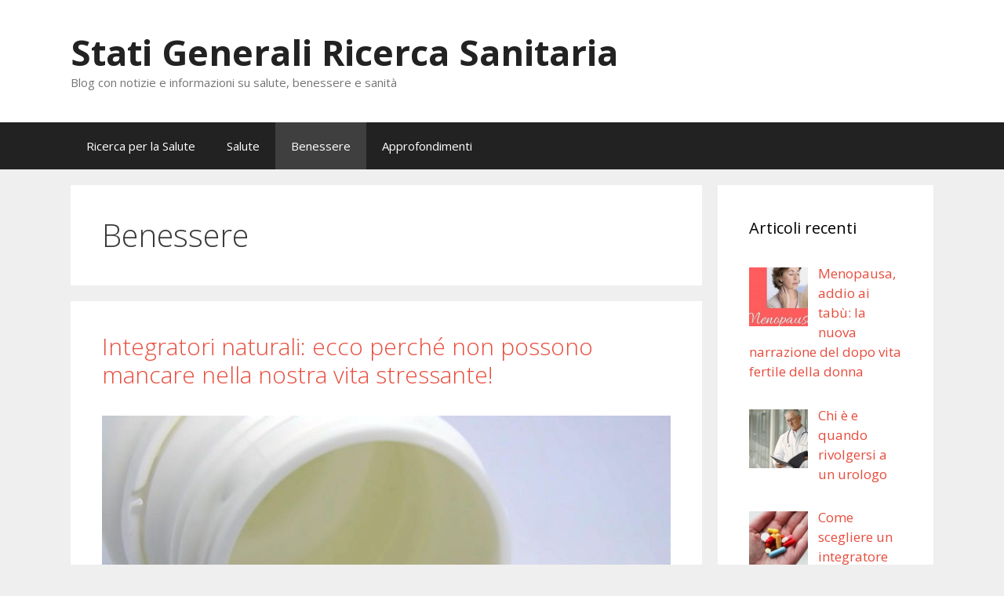

--- FILE ---
content_type: text/html; charset=UTF-8
request_url: https://www.statigeneraliricercasanitaria.it/benessere/page/2/
body_size: 38166
content:
<!DOCTYPE html><html lang="it-IT"><head><meta charset="UTF-8"><meta name='robots' content='noindex, follow' /><meta name="viewport" content="width=device-width, initial-scale=1"><link media="all" href="https://www.statigeneraliricercasanitaria.it/wp-content/cache/autoptimize/css/autoptimize_8b944bea3de967b3f81d03da8db11f54.css" rel="stylesheet"><title>Benessere Archivi - Pagina 2 di 5 - Stati Generali Ricerca Sanitaria</title><meta property="og:locale" content="it_IT" /><meta property="og:type" content="article" /><meta property="og:title" content="Benessere Archivi - Pagina 2 di 5 - Stati Generali Ricerca Sanitaria" /><meta property="og:url" content="https://www.statigeneraliricercasanitaria.it/benessere/" /><meta property="og:site_name" content="Stati Generali Ricerca Sanitaria" /><meta name="twitter:card" content="summary_large_image" /> <script type="application/ld+json" class="yoast-schema-graph">{"@context":"https://schema.org","@graph":[{"@type":"CollectionPage","@id":"https://www.statigeneraliricercasanitaria.it/benessere/","url":"https://www.statigeneraliricercasanitaria.it/benessere/page/2/","name":"Benessere Archivi - Pagina 2 di 5 - Stati Generali Ricerca Sanitaria","isPartOf":{"@id":"https://www.statigeneraliricercasanitaria.it/#website"},"primaryImageOfPage":{"@id":"https://www.statigeneraliricercasanitaria.it/benessere/page/2/#primaryimage"},"image":{"@id":"https://www.statigeneraliricercasanitaria.it/benessere/page/2/#primaryimage"},"thumbnailUrl":"https://www.statigeneraliricercasanitaria.it/wp-content/uploads/2022/06/tablets-4353108_1280_800x600.jpg","breadcrumb":{"@id":"https://www.statigeneraliricercasanitaria.it/benessere/page/2/#breadcrumb"},"inLanguage":"it-IT"},{"@type":"ImageObject","inLanguage":"it-IT","@id":"https://www.statigeneraliricercasanitaria.it/benessere/page/2/#primaryimage","url":"https://www.statigeneraliricercasanitaria.it/wp-content/uploads/2022/06/tablets-4353108_1280_800x600.jpg","contentUrl":"https://www.statigeneraliricercasanitaria.it/wp-content/uploads/2022/06/tablets-4353108_1280_800x600.jpg","width":800,"height":600,"caption":"integratori naturali"},{"@type":"BreadcrumbList","@id":"https://www.statigeneraliricercasanitaria.it/benessere/page/2/#breadcrumb","itemListElement":[{"@type":"ListItem","position":1,"name":"Home","item":"https://www.statigeneraliricercasanitaria.it/"},{"@type":"ListItem","position":2,"name":"Benessere"}]},{"@type":"WebSite","@id":"https://www.statigeneraliricercasanitaria.it/#website","url":"https://www.statigeneraliricercasanitaria.it/","name":"Stati Generali Ricerca Sanitaria","description":"Blog con notizie e informazioni su salute, benessere e sanità","potentialAction":[{"@type":"SearchAction","target":{"@type":"EntryPoint","urlTemplate":"https://www.statigeneraliricercasanitaria.it/?s={search_term_string}"},"query-input":{"@type":"PropertyValueSpecification","valueRequired":true,"valueName":"search_term_string"}}],"inLanguage":"it-IT"}]}</script> <link href='https://fonts.gstatic.com' crossorigin rel='preconnect' /><link href='https://fonts.googleapis.com' crossorigin rel='preconnect' /><link rel="alternate" type="application/rss+xml" title="Stati Generali Ricerca Sanitaria &raquo; Feed" href="https://www.statigeneraliricercasanitaria.it/feed/" /><link rel="alternate" type="application/rss+xml" title="Stati Generali Ricerca Sanitaria &raquo; Feed dei commenti" href="https://www.statigeneraliricercasanitaria.it/comments/feed/" /><link rel="alternate" type="application/rss+xml" title="Stati Generali Ricerca Sanitaria &raquo; Benessere Feed della categoria" href="https://www.statigeneraliricercasanitaria.it/benessere/feed/" /> <script>window._wpemojiSettings = {"baseUrl":"https:\/\/s.w.org\/images\/core\/emoji\/16.0.1\/72x72\/","ext":".png","svgUrl":"https:\/\/s.w.org\/images\/core\/emoji\/16.0.1\/svg\/","svgExt":".svg","source":{"concatemoji":"https:\/\/www.statigeneraliricercasanitaria.it\/wp-includes\/js\/wp-emoji-release.min.js?ver=6.8.3"}};
/*! This file is auto-generated */
!function(s,n){var o,i,e;function c(e){try{var t={supportTests:e,timestamp:(new Date).valueOf()};sessionStorage.setItem(o,JSON.stringify(t))}catch(e){}}function p(e,t,n){e.clearRect(0,0,e.canvas.width,e.canvas.height),e.fillText(t,0,0);var t=new Uint32Array(e.getImageData(0,0,e.canvas.width,e.canvas.height).data),a=(e.clearRect(0,0,e.canvas.width,e.canvas.height),e.fillText(n,0,0),new Uint32Array(e.getImageData(0,0,e.canvas.width,e.canvas.height).data));return t.every(function(e,t){return e===a[t]})}function u(e,t){e.clearRect(0,0,e.canvas.width,e.canvas.height),e.fillText(t,0,0);for(var n=e.getImageData(16,16,1,1),a=0;a<n.data.length;a++)if(0!==n.data[a])return!1;return!0}function f(e,t,n,a){switch(t){case"flag":return n(e,"\ud83c\udff3\ufe0f\u200d\u26a7\ufe0f","\ud83c\udff3\ufe0f\u200b\u26a7\ufe0f")?!1:!n(e,"\ud83c\udde8\ud83c\uddf6","\ud83c\udde8\u200b\ud83c\uddf6")&&!n(e,"\ud83c\udff4\udb40\udc67\udb40\udc62\udb40\udc65\udb40\udc6e\udb40\udc67\udb40\udc7f","\ud83c\udff4\u200b\udb40\udc67\u200b\udb40\udc62\u200b\udb40\udc65\u200b\udb40\udc6e\u200b\udb40\udc67\u200b\udb40\udc7f");case"emoji":return!a(e,"\ud83e\udedf")}return!1}function g(e,t,n,a){var r="undefined"!=typeof WorkerGlobalScope&&self instanceof WorkerGlobalScope?new OffscreenCanvas(300,150):s.createElement("canvas"),o=r.getContext("2d",{willReadFrequently:!0}),i=(o.textBaseline="top",o.font="600 32px Arial",{});return e.forEach(function(e){i[e]=t(o,e,n,a)}),i}function t(e){var t=s.createElement("script");t.src=e,t.defer=!0,s.head.appendChild(t)}"undefined"!=typeof Promise&&(o="wpEmojiSettingsSupports",i=["flag","emoji"],n.supports={everything:!0,everythingExceptFlag:!0},e=new Promise(function(e){s.addEventListener("DOMContentLoaded",e,{once:!0})}),new Promise(function(t){var n=function(){try{var e=JSON.parse(sessionStorage.getItem(o));if("object"==typeof e&&"number"==typeof e.timestamp&&(new Date).valueOf()<e.timestamp+604800&&"object"==typeof e.supportTests)return e.supportTests}catch(e){}return null}();if(!n){if("undefined"!=typeof Worker&&"undefined"!=typeof OffscreenCanvas&&"undefined"!=typeof URL&&URL.createObjectURL&&"undefined"!=typeof Blob)try{var e="postMessage("+g.toString()+"("+[JSON.stringify(i),f.toString(),p.toString(),u.toString()].join(",")+"));",a=new Blob([e],{type:"text/javascript"}),r=new Worker(URL.createObjectURL(a),{name:"wpTestEmojiSupports"});return void(r.onmessage=function(e){c(n=e.data),r.terminate(),t(n)})}catch(e){}c(n=g(i,f,p,u))}t(n)}).then(function(e){for(var t in e)n.supports[t]=e[t],n.supports.everything=n.supports.everything&&n.supports[t],"flag"!==t&&(n.supports.everythingExceptFlag=n.supports.everythingExceptFlag&&n.supports[t]);n.supports.everythingExceptFlag=n.supports.everythingExceptFlag&&!n.supports.flag,n.DOMReady=!1,n.readyCallback=function(){n.DOMReady=!0}}).then(function(){return e}).then(function(){var e;n.supports.everything||(n.readyCallback(),(e=n.source||{}).concatemoji?t(e.concatemoji):e.wpemoji&&e.twemoji&&(t(e.twemoji),t(e.wpemoji)))}))}((window,document),window._wpemojiSettings);</script> <link rel='stylesheet' id='generate-fonts-css' href='//fonts.googleapis.com/css?family=Open+Sans:300,300italic,regular,italic,600,600italic,700,700italic,800,800italic' media='all' /><link rel="https://api.w.org/" href="https://www.statigeneraliricercasanitaria.it/wp-json/" /><link rel="alternate" title="JSON" type="application/json" href="https://www.statigeneraliricercasanitaria.it/wp-json/wp/v2/categories/7" /><link rel="EditURI" type="application/rsd+xml" title="RSD" href="https://www.statigeneraliricercasanitaria.it/xmlrpc.php?rsd" /><meta name="generator" content="WordPress 6.8.3" /></head><body class="archive paged category category-benessere category-7 wp-embed-responsive paged-2 category-paged-2 wp-theme-generatepress right-sidebar nav-below-header separate-containers fluid-header active-footer-widgets-3 nav-aligned-left header-aligned-left dropdown-hover" itemtype="https://schema.org/Blog" itemscope> <a class="screen-reader-text skip-link" href="#content" title="Vai al contenuto">Vai al contenuto</a><header class="site-header" id="masthead" aria-label="Sito"  itemtype="https://schema.org/WPHeader" itemscope><div class="inside-header grid-container grid-parent"><div class="site-branding"><p class="main-title" itemprop="headline"> <a href="https://www.statigeneraliricercasanitaria.it/" rel="home">Stati Generali Ricerca Sanitaria</a></p><p class="site-description" itemprop="description">Blog con notizie e informazioni su salute, benessere e sanità</p></div></div></header><nav class="main-navigation sub-menu-right" id="site-navigation" aria-label="Principale"  itemtype="https://schema.org/SiteNavigationElement" itemscope><div class="inside-navigation grid-container grid-parent"> <button class="menu-toggle" aria-controls="primary-menu" aria-expanded="false"> <span class="mobile-menu">Menu</span> </button><div id="primary-menu" class="main-nav"><ul id="menu-menu-principale" class=" menu sf-menu"><li id="menu-item-70" class="menu-item menu-item-type-taxonomy menu-item-object-category menu-item-70"><a href="https://www.statigeneraliricercasanitaria.it/ricerca-per-la-salute/">Ricerca per la Salute</a></li><li id="menu-item-71" class="menu-item menu-item-type-taxonomy menu-item-object-category menu-item-71"><a href="https://www.statigeneraliricercasanitaria.it/salute/">Salute</a></li><li id="menu-item-206" class="menu-item menu-item-type-taxonomy menu-item-object-category current-menu-item menu-item-206"><a href="https://www.statigeneraliricercasanitaria.it/benessere/" aria-current="page">Benessere</a></li><li id="menu-item-207" class="menu-item menu-item-type-taxonomy menu-item-object-category menu-item-207"><a href="https://www.statigeneraliricercasanitaria.it/approfondimenti/">Approfondimenti</a></li></ul></div></div></nav><div class="site grid-container container hfeed grid-parent" id="page"><div class="site-content" id="content"><div class="content-area grid-parent mobile-grid-100 grid-75 tablet-grid-75" id="primary"><main class="site-main" id="main"><header class="page-header" aria-label="Pagina"><h1 class="page-title"> Benessere</h1></header><article id="post-950" class="post-950 post type-post status-publish format-standard has-post-thumbnail hentry category-benessere" itemtype="https://schema.org/CreativeWork" itemscope><div class="inside-article"><header class="entry-header"><h2 class="entry-title" itemprop="headline"><a href="https://www.statigeneraliricercasanitaria.it/integratori-perche-non-possono-mancare/" rel="bookmark">Integratori naturali: ecco perché non possono mancare nella nostra vita stressante!</a></h2><div class="entry-meta"> <span class="posted-on"><time class="updated" datetime="" itemprop="dateModified"></time><time class="entry-date published" datetime="" itemprop="datePublished"></time></span> <span class="byline">di <span class="author vcard" itemprop="author" itemtype="https://schema.org/Person" itemscope><a class="url fn n" href="https://www.statigeneraliricercasanitaria.it/author/info_qeq0j1mj/" title="Visualizza tutti gli articoli di " rel="author" itemprop="url"><span class="author-name" itemprop="name"></span></a></span></span></div></header><div class="post-image"> <a href="https://www.statigeneraliricercasanitaria.it/integratori-perche-non-possono-mancare/"> <img width="800" height="600" src="https://www.statigeneraliricercasanitaria.it/wp-content/uploads/2022/06/tablets-4353108_1280_800x600.jpg" class="attachment-full size-full wp-post-image" alt="integratori naturali" itemprop="image" decoding="async" fetchpriority="high" srcset="https://www.statigeneraliricercasanitaria.it/wp-content/uploads/2022/06/tablets-4353108_1280_800x600.jpg 800w, https://www.statigeneraliricercasanitaria.it/wp-content/uploads/2022/06/tablets-4353108_1280_800x600-300x225.jpg 300w, https://www.statigeneraliricercasanitaria.it/wp-content/uploads/2022/06/tablets-4353108_1280_800x600-768x576.jpg 768w" sizes="(max-width: 800px) 100vw, 800px" /> </a></div><div class="entry-summary" itemprop="text"><p>Costretti dai tempi contemporanei frenetici a vivere quotidianamente tra mille impegni quotidiani, siamo spesso costretti impegnati a conquistare il tempo libero. Vorremmo avere sempre la massima energia fisica per dedicarci alle attività preferite e alle persone care ma, molto spesso, lo stress e la stanchezza hanno la meglio. Possiamo, invece, sostenere l’energia in maniera molto &#8230; <a title="Integratori naturali: ecco perché non possono mancare nella nostra vita stressante!" class="read-more" href="https://www.statigeneraliricercasanitaria.it/integratori-perche-non-possono-mancare/" aria-label="Per saperne di più su Integratori naturali: ecco perché non possono mancare nella nostra vita stressante!">Leggi tutto</a></p></div><footer class="entry-meta" aria-label="Contenuto dei meta"> <span class="cat-links"><span class="screen-reader-text">Categorie </span><a href="https://www.statigeneraliricercasanitaria.it/benessere/" rel="category tag">Benessere</a></span></footer></div></article><article id="post-804" class="post-804 post type-post status-publish format-standard has-post-thumbnail hentry category-benessere" itemtype="https://schema.org/CreativeWork" itemscope><div class="inside-article"><header class="entry-header"><h2 class="entry-title" itemprop="headline"><a href="https://www.statigeneraliricercasanitaria.it/consigli-per-dimagrire-camminando/" rel="bookmark">Consigli per dimagrire camminando</a></h2><div class="entry-meta"> <span class="posted-on"><time class="updated" datetime="" itemprop="dateModified"></time><time class="entry-date published" datetime="" itemprop="datePublished"></time></span> <span class="byline">di <span class="author vcard" itemprop="author" itemtype="https://schema.org/Person" itemscope><a class="url fn n" href="https://www.statigeneraliricercasanitaria.it/author/info_qeq0j1mj/" title="Visualizza tutti gli articoli di " rel="author" itemprop="url"><span class="author-name" itemprop="name"></span></a></span></span></div></header><div class="post-image"> <a href="https://www.statigeneraliricercasanitaria.it/consigli-per-dimagrire-camminando/"> <img width="640" height="457" src="https://www.statigeneraliricercasanitaria.it/wp-content/uploads/2021/08/dimagrire-camminando_640x457.jpg" class="attachment-full size-full wp-post-image" alt="" itemprop="image" decoding="async" srcset="https://www.statigeneraliricercasanitaria.it/wp-content/uploads/2021/08/dimagrire-camminando_640x457.jpg 640w, https://www.statigeneraliricercasanitaria.it/wp-content/uploads/2021/08/dimagrire-camminando_640x457-300x214.jpg 300w" sizes="(max-width: 640px) 100vw, 640px" /> </a></div><div class="entry-summary" itemprop="text"><p>Il dimagrire camminando è un’attività aerobica di media intensità consigliata a tutti, anche a quelle persone in forte sovrappeso e meno propense all’andare in palestra. Questo perché rappresenta un’attività motoria priva di traumi e urti per le nostre articolazioni. Per di più, oltre ad essere accessibile a tutti, comporta una serie di benefici non indifferenti &#8230; <a title="Consigli per dimagrire camminando" class="read-more" href="https://www.statigeneraliricercasanitaria.it/consigli-per-dimagrire-camminando/" aria-label="Per saperne di più su Consigli per dimagrire camminando">Leggi tutto</a></p></div><footer class="entry-meta" aria-label="Contenuto dei meta"> <span class="cat-links"><span class="screen-reader-text">Categorie </span><a href="https://www.statigeneraliricercasanitaria.it/benessere/" rel="category tag">Benessere</a></span></footer></div></article><article id="post-787" class="post-787 post type-post status-publish format-standard has-post-thumbnail hentry category-benessere" itemtype="https://schema.org/CreativeWork" itemscope><div class="inside-article"><header class="entry-header"><h2 class="entry-title" itemprop="headline"><a href="https://www.statigeneraliricercasanitaria.it/vasca-di-deprivazione-sensoriale-a-cosa-serve-e-come-si-usa/" rel="bookmark">Vasca di deprivazione sensoriale: a cosa serve e come si usa</a></h2><div class="entry-meta"> <span class="posted-on"><time class="updated" datetime="" itemprop="dateModified"></time><time class="entry-date published" datetime="" itemprop="datePublished"></time></span> <span class="byline">di <span class="author vcard" itemprop="author" itemtype="https://schema.org/Person" itemscope><a class="url fn n" href="https://www.statigeneraliricercasanitaria.it/author/info_qeq0j1mj/" title="Visualizza tutti gli articoli di " rel="author" itemprop="url"><span class="author-name" itemprop="name"></span></a></span></span></div></header><div class="post-image"> <a href="https://www.statigeneraliricercasanitaria.it/vasca-di-deprivazione-sensoriale-a-cosa-serve-e-come-si-usa/"> <img width="800" height="448" src="https://www.statigeneraliricercasanitaria.it/wp-content/uploads/2021/07/vasca-di-deprivazione-sensoriale_800x448.jpg" class="attachment-full size-full wp-post-image" alt="vasca di deprivazione sensoriale" itemprop="image" decoding="async" srcset="https://www.statigeneraliricercasanitaria.it/wp-content/uploads/2021/07/vasca-di-deprivazione-sensoriale_800x448.jpg 800w, https://www.statigeneraliricercasanitaria.it/wp-content/uploads/2021/07/vasca-di-deprivazione-sensoriale_800x448-300x168.jpg 300w, https://www.statigeneraliricercasanitaria.it/wp-content/uploads/2021/07/vasca-di-deprivazione-sensoriale_800x448-768x430.jpg 768w" sizes="(max-width: 800px) 100vw, 800px" /> </a></div><div class="entry-summary" itemprop="text"><p>La vasca di deprivazione sensoriale è un&#8217;esperienza le cui sensazioni sono soggettive. In questo articolo vedremo a cosa serve e come si usa, dato che oggi vi è ancora molta disinformazione sull’argomento. La finalità è quella di portare colui che ne beneficia, al relax totale. Tale strumento infatti, è stato pensato negli anni settanta, affinché &#8230; <a title="Vasca di deprivazione sensoriale: a cosa serve e come si usa" class="read-more" href="https://www.statigeneraliricercasanitaria.it/vasca-di-deprivazione-sensoriale-a-cosa-serve-e-come-si-usa/" aria-label="Per saperne di più su Vasca di deprivazione sensoriale: a cosa serve e come si usa">Leggi tutto</a></p></div><footer class="entry-meta" aria-label="Contenuto dei meta"> <span class="cat-links"><span class="screen-reader-text">Categorie </span><a href="https://www.statigeneraliricercasanitaria.it/benessere/" rel="category tag">Benessere</a></span></footer></div></article><article id="post-694" class="post-694 post type-post status-publish format-standard has-post-thumbnail hentry category-benessere" itemtype="https://schema.org/CreativeWork" itemscope><div class="inside-article"><header class="entry-header"><h2 class="entry-title" itemprop="headline"><a href="https://www.statigeneraliricercasanitaria.it/pelle-secca-i-consigli-per-idratarla-tutto-lanno/" rel="bookmark">Pelle secca, i consigli per idratarla tutto l’anno</a></h2><div class="entry-meta"> <span class="posted-on"><time class="updated" datetime="" itemprop="dateModified"></time><time class="entry-date published" datetime="" itemprop="datePublished"></time></span> <span class="byline">di <span class="author vcard" itemprop="author" itemtype="https://schema.org/Person" itemscope><a class="url fn n" href="https://www.statigeneraliricercasanitaria.it/author/info_qeq0j1mj/" title="Visualizza tutti gli articoli di " rel="author" itemprop="url"><span class="author-name" itemprop="name"></span></a></span></span></div></header><div class="post-image"> <a href="https://www.statigeneraliricercasanitaria.it/pelle-secca-i-consigli-per-idratarla-tutto-lanno/"> <img width="800" height="533" src="https://www.statigeneraliricercasanitaria.it/wp-content/uploads/2021/02/Articolo-Marini-7.jpg" class="attachment-full size-full wp-post-image" alt="" itemprop="image" decoding="async" loading="lazy" srcset="https://www.statigeneraliricercasanitaria.it/wp-content/uploads/2021/02/Articolo-Marini-7.jpg 800w, https://www.statigeneraliricercasanitaria.it/wp-content/uploads/2021/02/Articolo-Marini-7-300x200.jpg 300w, https://www.statigeneraliricercasanitaria.it/wp-content/uploads/2021/02/Articolo-Marini-7-768x512.jpg 768w" sizes="auto, (max-width: 800px) 100vw, 800px" /> </a></div><div class="entry-summary" itemprop="text"><p>La pelle secca è una condizione da non sottovalutare e che può manifestarsi tutto l’anno. Ma come fare per idratarla e mantenerla sana? Vediamo insieme tutti gli step da intraprendere. Quali sono le cause pelle secca La pelle secca non solo antiestetica ma anche fastidiosa. Si manifesta con desquamazioni su più punti di viso e &#8230; <a title="Pelle secca, i consigli per idratarla tutto l’anno" class="read-more" href="https://www.statigeneraliricercasanitaria.it/pelle-secca-i-consigli-per-idratarla-tutto-lanno/" aria-label="Per saperne di più su Pelle secca, i consigli per idratarla tutto l’anno">Leggi tutto</a></p></div><footer class="entry-meta" aria-label="Contenuto dei meta"> <span class="cat-links"><span class="screen-reader-text">Categorie </span><a href="https://www.statigeneraliricercasanitaria.it/benessere/" rel="category tag">Benessere</a></span></footer></div></article><article id="post-686" class="post-686 post type-post status-publish format-standard has-post-thumbnail hentry category-benessere" itemtype="https://schema.org/CreativeWork" itemscope><div class="inside-article"><header class="entry-header"><h2 class="entry-title" itemprop="headline"><a href="https://www.statigeneraliricercasanitaria.it/bacche-di-goji-per-dimagrire-cosa-sono-proprieta-e-dose-giornaliera/" rel="bookmark">Bacche di goji per dimagrire: cosa sono, proprietà e dose giornaliera</a></h2><div class="entry-meta"> <span class="posted-on"><time class="updated" datetime="" itemprop="dateModified"></time><time class="entry-date published" datetime="" itemprop="datePublished"></time></span> <span class="byline">di <span class="author vcard" itemprop="author" itemtype="https://schema.org/Person" itemscope><a class="url fn n" href="https://www.statigeneraliricercasanitaria.it/author/info_qeq0j1mj/" title="Visualizza tutti gli articoli di " rel="author" itemprop="url"><span class="author-name" itemprop="name"></span></a></span></span></div></header><div class="post-image"> <a href="https://www.statigeneraliricercasanitaria.it/bacche-di-goji-per-dimagrire-cosa-sono-proprieta-e-dose-giornaliera/"> <img width="1280" height="850" src="https://www.statigeneraliricercasanitaria.it/wp-content/uploads/2021/02/bacche-goji-essiccate_1280x850.jpg" class="attachment-full size-full wp-post-image" alt="" itemprop="image" decoding="async" loading="lazy" srcset="https://www.statigeneraliricercasanitaria.it/wp-content/uploads/2021/02/bacche-goji-essiccate_1280x850.jpg 1280w, https://www.statigeneraliricercasanitaria.it/wp-content/uploads/2021/02/bacche-goji-essiccate_1280x850-300x199.jpg 300w, https://www.statigeneraliricercasanitaria.it/wp-content/uploads/2021/02/bacche-goji-essiccate_1280x850-1024x680.jpg 1024w, https://www.statigeneraliricercasanitaria.it/wp-content/uploads/2021/02/bacche-goji-essiccate_1280x850-768x510.jpg 768w" sizes="auto, (max-width: 1280px) 100vw, 1280px" /> </a></div><div class="entry-summary" itemprop="text"><p>Negli ultimi hanno si è fatto un gran parlare delle bacche di Goji e delle loro proprietà quasi miracolose, ma, in realtà, quanti sono coloro che ne conoscono realmente i benefici più importanti, tra cui quelli nutritivi e dimagranti, e, soprattutto, ne conoscono origine e composizione? Vediamo, quindi, insieme di fare un pò di chiarezza &#8230; <a title="Bacche di goji per dimagrire: cosa sono, proprietà e dose giornaliera" class="read-more" href="https://www.statigeneraliricercasanitaria.it/bacche-di-goji-per-dimagrire-cosa-sono-proprieta-e-dose-giornaliera/" aria-label="Per saperne di più su Bacche di goji per dimagrire: cosa sono, proprietà e dose giornaliera">Leggi tutto</a></p></div><footer class="entry-meta" aria-label="Contenuto dei meta"> <span class="cat-links"><span class="screen-reader-text">Categorie </span><a href="https://www.statigeneraliricercasanitaria.it/benessere/" rel="category tag">Benessere</a></span></footer></div></article><article id="post-737" class="post-737 post type-post status-publish format-standard has-post-thumbnail hentry category-benessere" itemtype="https://schema.org/CreativeWork" itemscope><div class="inside-article"><header class="entry-header"><h2 class="entry-title" itemprop="headline"><a href="https://www.statigeneraliricercasanitaria.it/benefici-delle-piante-grasse-4-motivi-per-tenerle-in-casa/" rel="bookmark">Benefici delle piante grasse: 4 motivi per tenerle in casa</a></h2><div class="entry-meta"> <span class="posted-on"><time class="updated" datetime="" itemprop="dateModified"></time><time class="entry-date published" datetime="" itemprop="datePublished"></time></span> <span class="byline">di <span class="author vcard" itemprop="author" itemtype="https://schema.org/Person" itemscope><a class="url fn n" href="https://www.statigeneraliricercasanitaria.it/author/info_qeq0j1mj/" title="Visualizza tutti gli articoli di " rel="author" itemprop="url"><span class="author-name" itemprop="name"></span></a></span></span></div></header><div class="post-image"> <a href="https://www.statigeneraliricercasanitaria.it/benefici-delle-piante-grasse-4-motivi-per-tenerle-in-casa/"> <img width="800" height="519" src="https://www.statigeneraliricercasanitaria.it/wp-content/uploads/2021/03/benefici-piante-grasse_800x519.jpg" class="attachment-full size-full wp-post-image" alt="" itemprop="image" decoding="async" loading="lazy" srcset="https://www.statigeneraliricercasanitaria.it/wp-content/uploads/2021/03/benefici-piante-grasse_800x519.jpg 800w, https://www.statigeneraliricercasanitaria.it/wp-content/uploads/2021/03/benefici-piante-grasse_800x519-300x195.jpg 300w, https://www.statigeneraliricercasanitaria.it/wp-content/uploads/2021/03/benefici-piante-grasse_800x519-768x498.jpg 768w" sizes="auto, (max-width: 800px) 100vw, 800px" /> </a></div><div class="entry-summary" itemprop="text"><p>Stai valutando l’acquisto di alcune piante da appartamento? Sicuramente doneranno colore e allegria alla tua casa, diventando un elemento decorativo di spicco di cui non potrai più fare a meno. Ma sapevi che le piante sono anche portatrici di benessere? Molti tipi di piante sono ricche di benefici per la nostra salute, e il solo &#8230; <a title="Benefici delle piante grasse: 4 motivi per tenerle in casa" class="read-more" href="https://www.statigeneraliricercasanitaria.it/benefici-delle-piante-grasse-4-motivi-per-tenerle-in-casa/" aria-label="Per saperne di più su Benefici delle piante grasse: 4 motivi per tenerle in casa">Leggi tutto</a></p></div><footer class="entry-meta" aria-label="Contenuto dei meta"> <span class="cat-links"><span class="screen-reader-text">Categorie </span><a href="https://www.statigeneraliricercasanitaria.it/benessere/" rel="category tag">Benessere</a></span></footer></div></article><article id="post-645" class="post-645 post type-post status-publish format-standard has-post-thumbnail hentry category-benessere" itemtype="https://schema.org/CreativeWork" itemscope><div class="inside-article"><header class="entry-header"><h2 class="entry-title" itemprop="headline"><a href="https://www.statigeneraliricercasanitaria.it/acido-glicolico-per-il-viso-cosa-e-e-le-sue-proprieta/" rel="bookmark">Acido Glicolico per il viso; cosa è e le sue proprietà</a></h2><div class="entry-meta"> <span class="posted-on"><time class="updated" datetime="" itemprop="dateModified"></time><time class="entry-date published" datetime="" itemprop="datePublished"></time></span> <span class="byline">di <span class="author vcard" itemprop="author" itemtype="https://schema.org/Person" itemscope><a class="url fn n" href="https://www.statigeneraliricercasanitaria.it/author/info_qeq0j1mj/" title="Visualizza tutti gli articoli di " rel="author" itemprop="url"><span class="author-name" itemprop="name"></span></a></span></span></div></header><div class="post-image"> <a href="https://www.statigeneraliricercasanitaria.it/acido-glicolico-per-il-viso-cosa-e-e-le-sue-proprieta/"> <img width="780" height="600" src="https://www.statigeneraliricercasanitaria.it/wp-content/uploads/2020/10/images_780x600.jpg" class="attachment-full size-full wp-post-image" alt="" itemprop="image" decoding="async" loading="lazy" srcset="https://www.statigeneraliricercasanitaria.it/wp-content/uploads/2020/10/images_780x600.jpg 780w, https://www.statigeneraliricercasanitaria.it/wp-content/uploads/2020/10/images_780x600-300x231.jpg 300w, https://www.statigeneraliricercasanitaria.it/wp-content/uploads/2020/10/images_780x600-768x591.jpg 768w" sizes="auto, (max-width: 780px) 100vw, 780px" /> </a></div><div class="entry-summary" itemprop="text"><p>Una nuova superpotenza per la cura della pelle è l’acido glicolico. Elemento del tutto naturale che troviamo in grande quantità all’interno della bava di lumaca, ma viene estratto anche dalla canna da zucchero, uva acerba e barbabietola. Indubbiamente dobbiamo sottolineare che la grande quantità di questo elemento, a livello naturale, è quello che è presente &#8230; <a title="Acido Glicolico per il viso; cosa è e le sue proprietà" class="read-more" href="https://www.statigeneraliricercasanitaria.it/acido-glicolico-per-il-viso-cosa-e-e-le-sue-proprieta/" aria-label="Per saperne di più su Acido Glicolico per il viso; cosa è e le sue proprietà">Leggi tutto</a></p></div><footer class="entry-meta" aria-label="Contenuto dei meta"> <span class="cat-links"><span class="screen-reader-text">Categorie </span><a href="https://www.statigeneraliricercasanitaria.it/benessere/" rel="category tag">Benessere</a></span></footer></div></article><nav id="nav-below" class="paging-navigation" aria-label="Pagina archivio"><div class="nav-previous"> <span class="prev" title="Precedente"><a href="https://www.statigeneraliricercasanitaria.it/benessere/page/3/" >Articoli meno recenti</a></span></div><div class="nav-next"> <span class="next" title="Successivo"><a href="https://www.statigeneraliricercasanitaria.it/benessere/" >Articoli più recenti</a></span></div><div class="nav-links"><a class="prev page-numbers" href="https://www.statigeneraliricercasanitaria.it/benessere/"><span aria-hidden="true">&larr;</span> Precedente</a> <a class="page-numbers" href="https://www.statigeneraliricercasanitaria.it/benessere/"><span class="screen-reader-text">Pagina</span>1</a> <span aria-current="page" class="page-numbers current"><span class="screen-reader-text">Pagina</span>2</span> <a class="page-numbers" href="https://www.statigeneraliricercasanitaria.it/benessere/page/3/"><span class="screen-reader-text">Pagina</span>3</a> <span class="page-numbers dots">&hellip;</span> <a class="page-numbers" href="https://www.statigeneraliricercasanitaria.it/benessere/page/5/"><span class="screen-reader-text">Pagina</span>5</a> <a class="next page-numbers" href="https://www.statigeneraliricercasanitaria.it/benessere/page/3/">Successivo <span aria-hidden="true">&rarr;</span></a></div></nav></main></div><div class="widget-area sidebar is-right-sidebar grid-25 tablet-grid-25 grid-parent" id="right-sidebar"><div class="inside-right-sidebar"><aside id="recent-posts-widget-with-thumbnails-2" class="widget inner-padding recent-posts-widget-with-thumbnails"><div id="rpwwt-recent-posts-widget-with-thumbnails-2" class="rpwwt-widget"><h2 class="widget-title">Articoli recenti</h2><ul><li><a href="https://www.statigeneraliricercasanitaria.it/menopausa-addio-ai-tabu-la-nuova-narrazione-del-dopo-vita-fertile-della-donna/"><img width="75" height="75" src="https://www.statigeneraliricercasanitaria.it/wp-content/uploads/2020/04/menopausa-min-1280x720_800x450-150x150.jpg" class="attachment-75x75 size-75x75 wp-post-image" alt="" decoding="async" loading="lazy" /><span class="rpwwt-post-title">Menopausa, addio ai tabù: la nuova narrazione del dopo vita fertile della donna</span></a></li><li><a href="https://www.statigeneraliricercasanitaria.it/quando-rivolgersi-a-un-urologo/"><img width="75" height="75" src="https://www.statigeneraliricercasanitaria.it/wp-content/uploads/2025/11/urologo-chi-e-cosa-fa-150x150.jpg" class="attachment-75x75 size-75x75 wp-post-image" alt="urologo-chi-e-cosa-fa" decoding="async" loading="lazy" /><span class="rpwwt-post-title">Chi è e quando rivolgersi a un urologo</span></a></li><li><a href="https://www.statigeneraliricercasanitaria.it/come-scegliere-un-integratore-probiotico-efficace-durante-la-cura-antibiotica/"><img width="75" height="75" src="https://www.statigeneraliricercasanitaria.it/wp-content/uploads/2023/03/farmaciapelizzo-interazionefarmaci_1280x871_800x544-150x150.jpg" class="attachment-75x75 size-75x75 wp-post-image" alt="interazione-farmaci" decoding="async" loading="lazy" /><span class="rpwwt-post-title">Come scegliere un integratore probiotico efficace durante la cura antibiotica</span></a></li><li><a href="https://www.statigeneraliricercasanitaria.it/analisi-delle-attuali-condizioni-della-sanita-in-italia/"><img width="75" height="75" src="https://www.statigeneraliricercasanitaria.it/wp-content/uploads/2025/06/sistemi-informativi-per-la-centrale-operativa-territoriale_1280x853-150x150.jpg" class="attachment-75x75 size-75x75 wp-post-image" alt="" decoding="async" loading="lazy" /><span class="rpwwt-post-title">Analisi delle attuali condizioni della sanità in Italia</span></a></li><li><a href="https://www.statigeneraliricercasanitaria.it/pane-biscotti-dieta-senza-glutine/"><img width="75" height="75" src="https://www.statigeneraliricercasanitaria.it/wp-content/uploads/2024/10/pexels-catscoming-920220_800x534-150x150.jpg" class="attachment-75x75 size-75x75 wp-post-image" alt="dieta-senza-glutine" decoding="async" loading="lazy" /><span class="rpwwt-post-title">Pane, biscotti e sorrisi: la dieta senza glutine non è mai stata così buona</span></a></li><li><a href="https://www.statigeneraliricercasanitaria.it/gli-impianti-dentali-del-futuro-sono-gia-qui-senza-tagli-e-senza-punti-di-sutura/"><img width="75" height="75" src="https://www.statigeneraliricercasanitaria.it/wp-content/uploads/2024/12/impianti-dentali-senza-tagli-e-senza-punti-di-sutura-150x150.jpg" class="attachment-75x75 size-75x75 wp-post-image" alt="" decoding="async" loading="lazy" /><span class="rpwwt-post-title">Gli Impianti Dentali del Futuro sono già qui: Senza Tagli e Senza Punti di Sutura</span></a></li><li><a href="https://www.statigeneraliricercasanitaria.it/la-salute-del-nostro-naso-va-oltre-lestetica/"><img width="75" height="75" src="https://www.statigeneraliricercasanitaria.it/wp-content/uploads/2024/12/intervento-laser-polipi-nasali-150x150.jpg" class="attachment-75x75 size-75x75 wp-post-image" alt="" decoding="async" loading="lazy" /><span class="rpwwt-post-title">La salute del nostro naso va oltre l’estetica</span></a></li><li><a href="https://www.statigeneraliricercasanitaria.it/integratori-alimentari-cosa-sono-e-a-cosa-servono/"><img width="75" height="75" src="https://www.statigeneraliricercasanitaria.it/wp-content/uploads/2024/12/statigeneraliricercasanitaria-6529-diana-150x150.jpg" class="attachment-75x75 size-75x75 wp-post-image" alt="" decoding="async" loading="lazy" /><span class="rpwwt-post-title">Integratori alimentari: cosa sono e a cosa servono</span></a></li></ul></div></aside><aside id="categories-2" class="widget inner-padding widget_categories"><h2 class="widget-title">Categorie</h2><ul><li class="cat-item cat-item-8"><a href="https://www.statigeneraliricercasanitaria.it/approfondimenti/">Approfondimenti</a></li><li class="cat-item cat-item-7 current-cat"><a aria-current="page" href="https://www.statigeneraliricercasanitaria.it/benessere/">Benessere</a></li><li class="cat-item cat-item-4"><a href="https://www.statigeneraliricercasanitaria.it/ricerca-per-la-salute/">Ricerca per la Salute</a></li><li class="cat-item cat-item-6"><a href="https://www.statigeneraliricercasanitaria.it/salute/">Salute</a></li><li class="cat-item cat-item-1"><a href="https://www.statigeneraliricercasanitaria.it/uncategorized/">Uncategorized</a></li></ul></aside></div></div></div></div><div class="site-footer"><footer class="site-info" aria-label="Sito"  itemtype="https://schema.org/WPFooter" itemscope><div class="inside-site-info grid-container grid-parent"><div class="copyright-bar"> <span class="copyright">&copy; 2026 Stati Generali Ricerca Sanitaria</span> &bull; Creato con <a href="https://generatepress.com" itemprop="url">GeneratePress</a></div></div></footer></div> <script type="speculationrules">{"prefetch":[{"source":"document","where":{"and":[{"href_matches":"\/*"},{"not":{"href_matches":["\/wp-*.php","\/wp-admin\/*","\/wp-content\/uploads\/*","\/wp-content\/*","\/wp-content\/plugins\/*","\/wp-content\/themes\/generatepress\/*","\/*\\?(.+)"]}},{"not":{"selector_matches":"a[rel~=\"nofollow\"]"}},{"not":{"selector_matches":".no-prefetch, .no-prefetch a"}}]},"eagerness":"conservative"}]}</script> <script id="generate-a11y">!function(){"use strict";if("querySelector"in document&&"addEventListener"in window){var e=document.body;e.addEventListener("pointerdown",(function(){e.classList.add("using-mouse")}),{passive:!0}),e.addEventListener("keydown",(function(){e.classList.remove("using-mouse")}),{passive:!0})}}();</script> <script id="custom-script-js-extra">var wpdata = {"object_id":"7","site_url":"https:\/\/www.statigeneraliricercasanitaria.it"};</script> <!--[if lte IE 11]> <script src="https://www.statigeneraliricercasanitaria.it/wp-content/themes/generatepress/assets/js/classList.min.js?ver=3.6.0" id="generate-classlist-js"></script> <![endif]--> <script id="generate-menu-js-before">var generatepressMenu = {"toggleOpenedSubMenus":true,"openSubMenuLabel":"Apri Sottomenu","closeSubMenuLabel":"Chiudi Sottomenu"};</script> <script defer src="https://www.statigeneraliricercasanitaria.it/wp-content/cache/autoptimize/js/autoptimize_d77385e4d69d9ba28b2e9e15da892c61.js"></script></body></html>